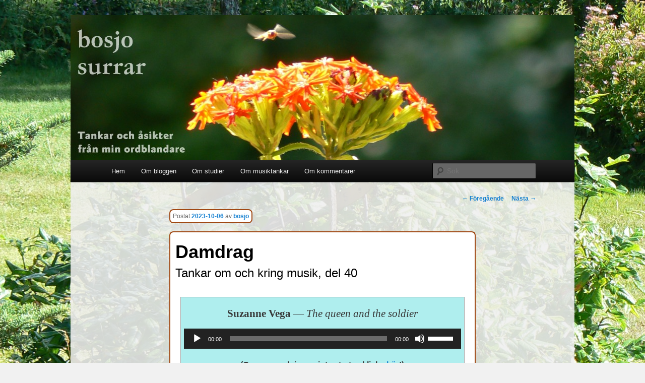

--- FILE ---
content_type: text/html; charset=UTF-8
request_url: http://blog.bosjo.net/2023/10/06/damdrag/
body_size: 21894
content:
<!DOCTYPE html>
<!--[if IE 6]>
<html id="ie6" lang="sv-SE">
<![endif]-->
<!--[if IE 7]>
<html id="ie7" lang="sv-SE">
<![endif]-->
<!--[if IE 8]>
<html id="ie8" lang="sv-SE">
<![endif]-->
<!--[if !(IE 6) & !(IE 7) & !(IE 8)]><!-->
<html lang="sv-SE">
<!--<![endif]-->
<head>
<meta charset="UTF-8" />
<meta name="viewport" content="width=device-width" />
<title>Damdrag | bosjo surrar</title>
<link rel="profile" href="http://gmpg.org/xfn/11" />
<link rel="stylesheet" type="text/css" media="all" href="http://blog.bosjo.net/wp-content/themes/themebosjo/style.css" />
<link rel="pingback" href="http://blog.bosjo.net/xmlrpc.php" />
<!--[if lt IE 9]>
<script src="http://blog.bosjo.net/wp-content/themes/twentyeleven/js/html5.js" type="text/javascript"></script>
<![endif]-->
<link rel='dns-prefetch' href='//s.w.org' />
<link rel="alternate" type="application/rss+xml" title="bosjo surrar &raquo; flöde" href="http://blog.bosjo.net/feed/" />
<link rel="alternate" type="application/rss+xml" title="bosjo surrar &raquo; kommentarsflöde" href="http://blog.bosjo.net/comments/feed/" />
<link rel="alternate" type="application/rss+xml" title="bosjo surrar &raquo; Damdrag kommentarsflöde" href="http://blog.bosjo.net/2023/10/06/damdrag/feed/" />
		<script type="text/javascript">
			window._wpemojiSettings = {"baseUrl":"https:\/\/s.w.org\/images\/core\/emoji\/11\/72x72\/","ext":".png","svgUrl":"https:\/\/s.w.org\/images\/core\/emoji\/11\/svg\/","svgExt":".svg","source":{"concatemoji":"http:\/\/blog.bosjo.net\/wp-includes\/js\/wp-emoji-release.min.js?ver=4.9.26"}};
			!function(e,a,t){var n,r,o,i=a.createElement("canvas"),p=i.getContext&&i.getContext("2d");function s(e,t){var a=String.fromCharCode;p.clearRect(0,0,i.width,i.height),p.fillText(a.apply(this,e),0,0);e=i.toDataURL();return p.clearRect(0,0,i.width,i.height),p.fillText(a.apply(this,t),0,0),e===i.toDataURL()}function c(e){var t=a.createElement("script");t.src=e,t.defer=t.type="text/javascript",a.getElementsByTagName("head")[0].appendChild(t)}for(o=Array("flag","emoji"),t.supports={everything:!0,everythingExceptFlag:!0},r=0;r<o.length;r++)t.supports[o[r]]=function(e){if(!p||!p.fillText)return!1;switch(p.textBaseline="top",p.font="600 32px Arial",e){case"flag":return s([55356,56826,55356,56819],[55356,56826,8203,55356,56819])?!1:!s([55356,57332,56128,56423,56128,56418,56128,56421,56128,56430,56128,56423,56128,56447],[55356,57332,8203,56128,56423,8203,56128,56418,8203,56128,56421,8203,56128,56430,8203,56128,56423,8203,56128,56447]);case"emoji":return!s([55358,56760,9792,65039],[55358,56760,8203,9792,65039])}return!1}(o[r]),t.supports.everything=t.supports.everything&&t.supports[o[r]],"flag"!==o[r]&&(t.supports.everythingExceptFlag=t.supports.everythingExceptFlag&&t.supports[o[r]]);t.supports.everythingExceptFlag=t.supports.everythingExceptFlag&&!t.supports.flag,t.DOMReady=!1,t.readyCallback=function(){t.DOMReady=!0},t.supports.everything||(n=function(){t.readyCallback()},a.addEventListener?(a.addEventListener("DOMContentLoaded",n,!1),e.addEventListener("load",n,!1)):(e.attachEvent("onload",n),a.attachEvent("onreadystatechange",function(){"complete"===a.readyState&&t.readyCallback()})),(n=t.source||{}).concatemoji?c(n.concatemoji):n.wpemoji&&n.twemoji&&(c(n.twemoji),c(n.wpemoji)))}(window,document,window._wpemojiSettings);
		</script>
		<style type="text/css">
img.wp-smiley,
img.emoji {
	display: inline !important;
	border: none !important;
	box-shadow: none !important;
	height: 1em !important;
	width: 1em !important;
	margin: 0 .07em !important;
	vertical-align: -0.1em !important;
	background: none !important;
	padding: 0 !important;
}
</style>
<link rel='stylesheet' id='RSSFeedCheckerStyle-css'  href='http://blog.bosjo.net/wp-content/plugins/rssfeedchecker/RSSFeedChecker.css?ver=4.9.26' type='text/css' media='all' />
<link rel='stylesheet' id='BoSdiacss-css'  href='http://blog.bosjo.net/wp-content/plugins/BoSdiagram/css/chfont.css?ver=4.9.26' type='text/css' media='all' />
<link rel='stylesheet' id='parent-styles-css'  href='http://blog.bosjo.net/wp-content/themes/twentyeleven/style.css?ver=4.9.26' type='text/css' media='all' />
<link rel='stylesheet' id='theme-bosjo-css'  href='http://blog.bosjo.net/wp-content/themes/themebosjo/style.css?ver=4.9.26' type='text/css' media='all' />
<link rel='https://api.w.org/' href='http://blog.bosjo.net/wp-json/' />
<link rel="EditURI" type="application/rsd+xml" title="RSD" href="http://blog.bosjo.net/xmlrpc.php?rsd" />
<link rel="wlwmanifest" type="application/wlwmanifest+xml" href="http://blog.bosjo.net/wp-includes/wlwmanifest.xml" /> 
<link rel='prev' title='Vincent' href='http://blog.bosjo.net/2023/09/29/vincent/' />
<link rel='next' title='Från förra århundradet' href='http://blog.bosjo.net/2023/10/13/fran-forra-arhundradet/' />
<meta name="generator" content="WordPress 4.9.26" />
<link rel="canonical" href="http://blog.bosjo.net/2023/10/06/damdrag/" />
<link rel='shortlink' href='http://blog.bosjo.net/?p=3251' />
<link rel="alternate" type="application/json+oembed" href="http://blog.bosjo.net/wp-json/oembed/1.0/embed?url=http%3A%2F%2Fblog.bosjo.net%2F2023%2F10%2F06%2Fdamdrag%2F" />
<link rel="alternate" type="text/xml+oembed" href="http://blog.bosjo.net/wp-json/oembed/1.0/embed?url=http%3A%2F%2Fblog.bosjo.net%2F2023%2F10%2F06%2Fdamdrag%2F&#038;format=xml" />
		<style type="text/css">
						ol.footnotes li {list-style-type:decimal;}
						ol.footnotes{font-size:0.8em; color:#666666;}		</style>
				<style type="text/css">.recentcomments a{display:inline !important;padding:0 !important;margin:0 !important;}</style>
			<style type="text/css" id="twentyeleven-header-css">
			#site-title,
		#site-description {
			position: absolute;
			clip: rect(1px 1px 1px 1px); /* IE6, IE7 */
			clip: rect(1px, 1px, 1px, 1px);
		}
		</style>
	<style type="text/css" id="custom-background-css">
body.custom-background { background-color: #f1f1f1; background-image: url("http://blog.bosjo.net/wp-content/uploads/2012/10/bg_1.jpg"); background-position: center top; background-size: auto; background-repeat: no-repeat; background-attachment: fixed; }
</style>
</head>

<body class="post-template-default single single-post postid-3251 single-format-standard custom-background singular two-column right-sidebar">
<div id="page" class="hfeed">
	<header id="branding" role="banner">
			<hgroup>
				<h1 id="site-title"><span><a href="http://blog.bosjo.net/" rel="home">bosjo surrar</a></span></h1>
				<h2 id="site-description">Åsikter och tankar från min ordblandare</h2>
			</hgroup>

						<a href="http://blog.bosjo.net/">
									<img src="http://bosjo.net/blog/wp-content/uploads/2012/06/copy-surrar_1.jpg" width="1000" height="288" alt="bosjo surrar" />
							</a>
			
							<div class="only-search with-image">
					<form method="get" id="searchform" action="http://blog.bosjo.net/">
		<label for="s" class="assistive-text">Sök</label>
		<input type="text" class="field" name="s" id="s" placeholder="Sök" />
		<input type="submit" class="submit" name="submit" id="searchsubmit" value="Sök" />
	</form>
				</div>
			
			<nav id="access" role="navigation">
				<h3 class="assistive-text">Huvudmeny</h3>
								<div class="skip-link"><a class="assistive-text" href="#content">Hoppa till huvudinnehåll</a></div>
												<div class="menu-menu-1-container"><ul id="menu-menu-1" class="menu"><li id="menu-item-2175" class="menu-item menu-item-type-custom menu-item-object-custom menu-item-home menu-item-2175"><a href="http://blog.bosjo.net/">Hem</a></li>
<li id="menu-item-2176" class="menu-item menu-item-type-post_type menu-item-object-page menu-item-2176"><a href="http://blog.bosjo.net/om-bloggen/">Om bloggen</a></li>
<li id="menu-item-2178" class="menu-item menu-item-type-post_type menu-item-object-post menu-item-2178"><a href="http://blog.bosjo.net/2017/02/03/om-studier/">Om studier</a></li>
<li id="menu-item-3215" class="menu-item menu-item-type-post_type menu-item-object-page menu-item-3215"><a href="http://blog.bosjo.net/om-musiktankar/">Om musiktankar</a></li>
<li id="menu-item-2177" class="menu-item menu-item-type-post_type menu-item-object-page menu-item-2177"><a href="http://blog.bosjo.net/om-kommentarer/">Om kommentarer</a></li>
</ul></div>			</nav><!-- #access -->
	</header><!-- #branding -->


	<div id="main">

		<div id="primary">
			<div id="content" role="main">

				
					<nav id="nav-single">
						<h3 class="assistive-text">Inläggsnavigering</h3>
						<span class="nav-previous"><a href="http://blog.bosjo.net/2023/09/29/vincent/" rel="prev"><span class="meta-nav">&larr;</span> Föregående</a></span>
						<span class="nav-next"><a href="http://blog.bosjo.net/2023/10/13/fran-forra-arhundradet/" rel="next">Nästa <span class="meta-nav">&rarr;</span></a></span>
					</nav><!-- #nav-single -->

					
<article id="post-3251" class="post-3251 post type-post status-publish format-standard hentry category-tankar tag-suzanne-vega">
	<header class="entry-header">
		<h1 class="entry-title">Damdrag</h1>

				<div class="entry-meta">
			<span class="sep">Postat </span><a href="http://blog.bosjo.net/2023/10/06/damdrag/" title="18:00" rel="bookmark"><time class="entry-date" datetime="2023-10-06T18:00:01+00:00">2023-10-06</time></a><span class="by-author"> <span class="sep"> av </span> <span class="author vcard"><a class="url fn n" href="http://blog.bosjo.net/author/bosjo/" title="Visa alla inlägg av bosjo" rel="author">bosjo</a></span></span>		</div><!-- .entry-meta -->
			</header><!-- .entry-header -->

	<div class="entry-content">
		<p class="BoSSubHeader">Tankar om och kring musik, del 40</p>
<div class="BoSMusik">
<p><em class="BoSTankeArtist">Suzanne Vega</em> &#8212; <em class="BoSTankeTitel">The queen and the soldier</em></p>
<!--[if lt IE 9]><script>document.createElement('audio');</script><![endif]-->
<audio class="wp-audio-shortcode" id="audio-3251-1" preload="none" style="width: 100%;" controls="controls"><source type="audio/mpeg" src="https://bozze.hopto.org/tankar/tanke_040.mp3?_=1" /><a href="https://bozze.hopto.org/tankar/tanke_040.mp3">https://bozze.hopto.org/tankar/tanke_040.mp3</a></audio>
<p class="BoSTankeNoplay">(Om uppspelningen inte startar, klicka <a href="/certifikhat/">här</a>!)</p>
</div>
<p class="BoSNoSquare">Det händer, det är förvisso inte ofta men det händer, att jag är före min tid. Oftast beror det naturligtvis på att vissa moden upprepar sig på ett någorlunda periodiskt sätt, så att vissa konstanter som jag håller mig med, som utseendet på mina glasögon eller längden på mitt hår, då och då betraktas som inne. Men i åtminstone ett fall har jag upptäckt en artist innan hen blev bekant för den svenska allmänheten; jag tänker på Suzanne Vega.</p>
<p>Våren 1986 befann jag mig i Erlangen för att sätta fart på mina doktorandstudier<sup>[<a href="#footnote_0_3251" id="identifier_0_3251" class="footnote-link footnote-identifier-link" title="Det betyder allts&aring; att jag har ett hyfsat alibi f&ouml;r ett visst politikermord som intr&auml;ffade under min vistelse d&auml;r.">1</a>]</sup>. Jag lyssnade därvid ofta på Bayern Drei, som närmast motsvarade P3/P4, och särskilt ett program vid namn »Songbook», som nästan utan undantag spelade musik i min smak, med bra och meningsfulla texter. En gång dök det upp en märklig och mycket uttrycksfull kvinnoröst, och jag minns att mitt första intryck var att detta var endera fantastiskt bra eller patetiskt amatörmässigt. Redan tredje gången samma låt spelades hade omdömet klarnat &#8212; det här är helt otroligt bra! Vilken litteraturintresserad schackspelare kan undgå att beundra en textrad som »Watch while the queen in one false move turns herself into a pawn»?</p>
<p>Nu är det inte den låten, »<a href="https://www.youtube.com/watch?v=x4rBQe9SOdE" rel="noopener" target="_blank">Knight moves</a>», som jag valt som dagens låt utan den närmast föregående på hennes första skiva. De två låtarna, tycker jag, hänger ihop, och om jag ska beskriva min tolkning av textinnehållet så handlar båda om det eviga relationsproblemet mellan de båda könen, båda från en ganska dyster synvinkel.</p>
<p>Jag har sett Vega lajv en gång; året därpå, då hon blivit känd med låtar som »Luka» och »Tom&#8217;s diner», såg jag henne då hon turnerade i Europa. Inte i Stockholm, dock, eftersom jag råkade vara i Tyskland även den gången<sup>[<a href="#footnote_1_3251" id="identifier_1_3251" class="footnote-link footnote-identifier-link" title="Jag var emellertid i Bochum den d&auml;r g&aring;ngen, s&aring; jag s&aring;g henne i Philipshalle i D&uuml;sseldorf, med den banbrytande gitarristen Michael Hedges som f&ouml;rband.">2</a>]</sup>. Konserten var naturligtvis superb, med full orkester, men jag föredrar som bekant lättare arrangemang, och <a href="https://www.youtube.com/watch?v=FyZI-VaVg2g" rel="noopener" target="_blank">den här versionen</a> kommer nära mitt ideal.</p>
<p>Anledningen till att jag valde Suzanne Vega just för den här bloggan är att jag såg en fråga på facebook om huruvida en skiva med Chris de Burgh var vad man skulle lyssna på för att bli bättre i schack. Tyvärr tror jag inte man blir bättre i schack av att lyssna på vare sig de Burgh eller Vega, men förhoppningsvis kan man njuta av de små sångnoveller som hon bjuder på<sup>[<a href="#footnote_2_3251" id="identifier_2_3251" class="footnote-link footnote-identifier-link" title="Chris de Burghs verk &auml;r jag inte bekant med (om inte &raquo;Don&rsquo;t pay the ferryman&raquo; &auml;r med p&aring; den), s&aring; jag avst&aring;r fr&aring;n att kommentera det n&auml;rmare.">3</a>]</sup>.</p>
<hr style="clear:both;"><p style="margin-bottom:4px;margin-top:10px;font-size:1.2em;font-style:bold">Fotnoter:</p><ol class="footnotes"><li id="footnote_0_3251" class="footnote">Det betyder alltså att jag har ett hyfsat alibi för ett visst politikermord som inträffade under min vistelse där. [<a href="#identifier_0_3251" class="footnote-link footnote-back-link">&#8617;</a>]</li><li id="footnote_1_3251" class="footnote">Jag var emellertid i Bochum den där gången, så jag såg henne i Philipshalle i Düsseldorf, med den banbrytande gitarristen Michael Hedges som förband. [<a href="#identifier_1_3251" class="footnote-link footnote-back-link">&#8617;</a>]</li><li id="footnote_2_3251" class="footnote">Chris de Burghs verk är jag inte bekant med (om inte »Don&#8217;t pay the ferryman» är med på den), så jag avstår från att kommentera det närmare. [<a href="#identifier_2_3251" class="footnote-link footnote-back-link">&#8617;</a>]</li></ol>			</div><!-- .entry-content -->

	<footer class="entry-meta">
		Det här inlägget postades i <a href="http://blog.bosjo.net/category/musik/tankar/" rel="category tag">Tankar</a> och märktes <a href="http://blog.bosjo.net/tag/suzanne-vega/" rel="tag">Suzanne Vega</a> av <a href="http://blog.bosjo.net/author/bosjo/">bosjo</a>. Bokmärk <a href="http://blog.bosjo.net/2023/10/06/damdrag/" title="Permalänk till Damdrag" rel="bookmark">permalänken</a>.		
			</footer><!-- .entry-meta -->
</article><!-- #post-3251 -->

						<div id="comments">
	
	
	
		<div id="respond" class="comment-respond">
		<h3 id="reply-title" class="comment-reply-title">Kommentera <small><a rel="nofollow" id="cancel-comment-reply-link" href="/2023/10/06/damdrag/#respond" style="display:none;">Avbryt svar</a></small></h3>			<form action="http://blog.bosjo.net/wp-comments-post.php" method="post" id="commentform" class="comment-form">
				<p class="comment-notes"><span id="email-notes">E-postadressen publiceras inte.</span> Obligatoriska fält är märkta <span class="required">*</span></p><p class="comment-form-comment"><label for="comment">Kommentar</label> <textarea id="comment" name="comment" cols="45" rows="8" maxlength="65525" required="required"></textarea></p><p class="comment-form-author"><label for="author">Namn <span class="required">*</span></label> <input id="author" name="author" type="text" value="" size="30" maxlength="245" required='required' /></p>
<p class="comment-form-email"><label for="email">E-postadress <span class="required">*</span></label> <input id="email" name="email" type="text" value="" size="30" maxlength="100" aria-describedby="email-notes" required='required' /></p>
<p class="comment-form-url"><label for="url">Webbplats</label> <input id="url" name="url" type="text" value="" size="30" maxlength="200" /></p>
<p class="form-submit"><input name="submit" type="submit" id="submit" class="submit" value="Skicka kommentar" /> <input type='hidden' name='comment_post_ID' value='3251' id='comment_post_ID' />
<input type='hidden' name='comment_parent' id='comment_parent' value='0' />
</p>			</form>
			</div><!-- #respond -->
	
</div><!-- #comments -->

				
			</div><!-- #content -->
		</div><!-- #primary -->


	</div><!-- #main -->

	<footer id="colophon" role="contentinfo">

			

			<div id="site-generator">
								<a href="https://wordpress.org/" title="Semantisk personlig publiceringsplattform">Drivs med WordPress</a>
			</div>
	</footer><!-- #colophon -->
</div><!-- #page -->

<link rel='stylesheet' id='mediaelement-css'  href='http://blog.bosjo.net/wp-includes/js/mediaelement/mediaelementplayer-legacy.min.css?ver=4.2.6-78496d1' type='text/css' media='all' />
<link rel='stylesheet' id='wp-mediaelement-css'  href='http://blog.bosjo.net/wp-includes/js/mediaelement/wp-mediaelement.min.css?ver=4.9.26' type='text/css' media='all' />
<script type='text/javascript' src='http://blog.bosjo.net/wp-includes/js/comment-reply.min.js?ver=4.9.26'></script>
<script type='text/javascript' src='http://blog.bosjo.net/wp-includes/js/wp-embed.min.js?ver=4.9.26'></script>
<script type='text/javascript' src='http://blog.bosjo.net/wp-includes/js/jquery/jquery.js?ver=1.12.4'></script>
<script type='text/javascript' src='http://blog.bosjo.net/wp-includes/js/jquery/jquery-migrate.min.js?ver=1.4.1'></script>
<script type='text/javascript'>
var mejsL10n = {"language":"sv","strings":{"mejs.install-flash":"Du anv\u00e4nder en webbl\u00e4sare som inte har Flash-spelare aktiverad eller installerad. Aktivera ditt till\u00e4gg f\u00f6r Flash eller h\u00e4mta senaste versionen p\u00e5 https:\/\/get.adobe.com\/flashplayer\/","mejs.fullscreen-off":"St\u00e4ng av fullsk\u00e4rmsl\u00e4ge","mejs.fullscreen-on":"Visa i fullsk\u00e4rmsl\u00e4ge","mejs.download-video":"Ladda ner video","mejs.fullscreen":"Fullsk\u00e4rm","mejs.time-jump-forward":["Hoppa fram 1 sekund","Hoppa fram %1 sekunder"],"mejs.loop":"V\u00e4xla auto-repetition till\/fr\u00e5n","mejs.play":"Spela upp","mejs.pause":"Pause","mejs.close":"St\u00e4ng","mejs.time-slider":"S\u00f6kare","mejs.time-help-text":"Anv\u00e4nd v\u00e4nster\/h\u00f6ger-piltangenter f\u00f6r att hoppa en sekund, upp\/ner-piltangenter f\u00f6r att hoppa tio sekunder.","mejs.time-skip-back":["G\u00e5 tillbaka 1 sekund","Hoppa tillbaka %1 sekunder"],"mejs.captions-subtitles":"Textning","mejs.captions-chapters":"Kapitel","mejs.none":"Inget","mejs.mute-toggle":"Ljud av\/p\u00e5","mejs.volume-help-text":"Anv\u00e4nd upp\/ner-piltangenterna f\u00f6r att \u00f6ka eller s\u00e4nka volymen.","mejs.unmute":"S\u00e4tt p\u00e5 ljud","mejs.mute":"Ljud av","mejs.volume-slider":"Volymkontroll","mejs.video-player":"Videospelare","mejs.audio-player":"Ljudspelare","mejs.ad-skip":"Hoppa \u00f6ver reklam","mejs.ad-skip-info":["Hoppa fram\u00e5t om 1 sekund","Hoppa fram\u00e5t om %1 sekunder"],"mejs.source-chooser":"Val av k\u00e4lla","mejs.stop":"Stopp","mejs.speed-rate":"Hastighet","mejs.live-broadcast":"Direkts\u00e4ndning","mejs.afrikaans":"Afrikaans","mejs.albanian":"Albanska","mejs.arabic":"Arabiska","mejs.belarusian":"Vitryska","mejs.bulgarian":"Bulgariska","mejs.catalan":"Katalanska","mejs.chinese":"Kinesiska","mejs.chinese-simplified":"Kinesiska (f\u00f6renklad)","mejs.chinese-traditional":"Kinesiska (traditionell)","mejs.croatian":"Kroatiska","mejs.czech":"Tjeckiska","mejs.danish":"Danska","mejs.dutch":"Nederl\u00e4ndska","mejs.english":"Engelska","mejs.estonian":"Estniska","mejs.filipino":"Filippinska","mejs.finnish":"Finska","mejs.french":"Franska","mejs.galician":"Galiciska","mejs.german":"Tyska","mejs.greek":"Grekiska","mejs.haitian-creole":"Haitisk kreol","mejs.hebrew":"Hebreiska","mejs.hindi":"Hindi","mejs.hungarian":"Ungerska","mejs.icelandic":"Isl\u00e4ndska","mejs.indonesian":"Indonesiska","mejs.irish":"Iriska","mejs.italian":"Italienska","mejs.japanese":"Japanska","mejs.korean":"Koreanska","mejs.latvian":"Lettiska","mejs.lithuanian":"Litauiska","mejs.macedonian":"Makedonska","mejs.malay":"Malajiska","mejs.maltese":"Maltesiska","mejs.norwegian":"Norska","mejs.persian":"Persiska","mejs.polish":"Polska","mejs.portuguese":"Portugisiska","mejs.romanian":"Rum\u00e4nska","mejs.russian":"Ryska","mejs.serbian":"Serbiska","mejs.slovak":"Slovakiska","mejs.slovenian":"Slovenska","mejs.spanish":"Spanska","mejs.swahili":"Swahili","mejs.swedish":"Svenska","mejs.tagalog":"Tagalog","mejs.thai":"Thail\u00e4ndska","mejs.turkish":"Turkiska","mejs.ukrainian":"Ukrainska","mejs.vietnamese":"Vietnamesiska","mejs.welsh":"Kymriska","mejs.yiddish":"Jiddisch"}};
</script>
<script type='text/javascript' src='http://blog.bosjo.net/wp-includes/js/mediaelement/mediaelement-and-player.min.js?ver=4.2.6-78496d1'></script>
<script type='text/javascript' src='http://blog.bosjo.net/wp-includes/js/mediaelement/mediaelement-migrate.min.js?ver=4.9.26'></script>
<script type='text/javascript'>
/* <![CDATA[ */
var _wpmejsSettings = {"pluginPath":"\/wp-includes\/js\/mediaelement\/","classPrefix":"mejs-","stretching":"responsive"};
/* ]]> */
</script>
<script type='text/javascript' src='http://blog.bosjo.net/wp-includes/js/mediaelement/wp-mediaelement.min.js?ver=4.9.26'></script>

</body>
</html>

--- FILE ---
content_type: text/css
request_url: http://blog.bosjo.net/wp-content/themes/themebosjo/style.css
body_size: 18655
content:
/*
Theme Name:     Theme bosjo
Theme URI:      http://blog.bosjo.net/
Description:    Special modifications for the Twenty eleven theme
Author:         Bo Sjogren
Author URI:     http://www.bosjo.net/
Template:       twentyeleven
Version:        0.1.0
*/

/* @import url("../twentyeleven/style.css"); */

#access, #header {
  border-bottom      : 0px;
  margin-bottom      : 0px;
  padding-bottom     : 0px;
}

#primary, #main {
/*  background           : #F0F0F0; */
 background              : transparent;
}

#primary {
  margin: 0 -28.4% 0 0;
}

#content {
  margin: 0 35% 0 6.6%;
}
#secondary {
  float          : right;
  margin-right   : 6.6%;
  width          : 21.8%;
}

#page {
 background              : rgba(240,240,240,0.88);
}

#branding {
  border-top      : 0px;
  padding-bottom  : 0px;
}

#access a {
	color: #eee;
	display: block;
	line-height: 3.333em;
	padding: 0 1.2125em;
	text-decoration: none;
}

#access li:hover > a,
#access a:focus {
 background                 : #f9f9f9; /* Show a solid color for older browsers */
 background                 : -moz-linear-gradient(#f9f9f9, #e5e5e5);
 background                 : -o-linear-gradient(#f9f9f9, #e5e5e5);
 background                 : -webkit-gradient(linear, 0% 0%, 0% 100%, from(#f9f9f9), to(#e5e5e5)); /* Older webkit syntax */
 background                 : -webkit-linear-gradient(#f9f9f9, #e5e5e5);
 color                      : #373737;
 border-top-left-radius     : 5px;
 border-top-right-radius    : 5px;
 border-bottom-left-radius  : 5px;
 border-bottom-right-radius : 5px;
 line-height                : 2.533em;
 margin-top                 : 0.4em;
 margin-bottom              : 0.4em;
}

#branding .with-image #searchform {
	top: auto;
	bottom: -37px;
}

#content .error404 #searchform {
 width : 500px;
 margin-top   : 15px;
 margin-left  : auto;
 margin-right : auto;
 border       : 1px solid #bbb;
}

.entry-header .comments-link a {
 right : 3px;
}

img.alignleft,
img.alignright,
img.aligncenter {
   margin-bottom: 1.2em;
}

aside {
 background                 : #FFF;
 border-top                 : 2px solid #A04813;
 border-bottom              : 2px solid #A04813;
 border-left                : 2px solid #A04813;
 border-right               : 2px solid #A04813;
 padding-left               : 17px;
 padding-right              : 7px;
 border-top-left-radius     : 8px;
 border-top-right-radius    : 8px;
 margin-bottom              : 10px;
 border-bottom-left-radius  : 8px;
 border-bottom-right-radius : 8px;
}

aside.widget_categories,
aside.widget_jal_widget,
aside.widget_rss,
aside.widget_recent_comments,
aside.widget_meta,
aside.RSSCheckWidget         
{
   padding-left: 6px;
}

aside.widget_categories       h3,
aside.widget_jal_widget       h3,
aside.widget_rss              h3,
aside.widget_recent_comments  h3,
aside.widget_meta             h3,
aside.RSSCheckWidget          h3 
{
   padding-left: 17px;
}

.widget_categories      ul,
.widget_jal_widget      ul,
.widget_rss             ul,
.widget_recent_comments ul,
.widget_meta            ul,
.widget_recent_entries  ul,
.widget_category_list   ul,
.RSSCheckWidget         ul 
{
   list-style-type: none;
   padding: 0px;
   margin:  0px;
}

.widget_categories      ul li,
.widget_jal_widget      ul li,
.widget_rss             ul li,
.widget_recent_comments ul li,
.widget_recent_entries  ul li,
.widget_category_list   ul li,
.widget_meta            ul li,
.RSSCheckWidget         ul li 
 {
   padding-left: 14px;
   background-image: url(imgs/greydot_12.png);
   background-repeat: no-repeat;
   background-position: 0px 5px;
 }

.widget_jal_widget      ul li
{
/*   margin:  -10px; */
   padding-left: 14px;
}

.widget_categories      ul li:hover,
.widget_jal_widget      ul li:hover,
.widget_rss             ul li:hover,
.widget_recent_comments ul li:hover,
.widget_recent_entries  ul li:hover,
.widget_category_list   ul li:hover,
.widget_meta            ul li:hover,
.RSSCheckWidget         ul li:hover 
 {
   background-image: url(imgs/golddot_12.png);
 }

li.jaw_months,
li.jaw_posts
 {
   margin-left: -23px;
 }

ul.feedreading_blogroll_bookmarklist {
  list-style-type: none;
}

.footnote-link {
   font-family : "Helvetica Neue", Helvetica, Arial, sans-serif;
}
 
.category .page-header {
  display  : none;
}

.page-title {
	margin: -15px 0 3.6em;
}

.chessboard-wrapper {
 border                 : 1px solid #838383;
 margin-top             : 0.5em;
 margin-bottom          : 0.5em;
}

.entry-header {
 background                 : #FFF;
 margin-top                 : 20px;
 border-top                 : 2px solid #A04813;
 border-left                : 2px solid #A04813;
 border-right               : 2px solid #A04813;
 padding-left               : 10px;
 padding-right              : 10px;
 border-top-left-radius     : 8px;
 border-top-right-radius    : 8px;
}

.format-aside .entry-format,
.format-aside footer {
 display                    : none;
}

.format-aside .entry-header {
 border                    : none;
}

.format-aside .entry-content {
 background                 : #FAF0E6;
 border                     : 2px solid #2E8B57;
 border-radius              : 8px;
}

.format-aside .entry-content p {
 padding-left               : 10px;
 padding-right              : 10px;
}

.entry-content,
.entry-summary {
 background                 : #FFF;
 border-bottom              : 2px solid #A04813;
 border-left                : 2px solid #A04813;
 border-right               : 2px solid #A04813;
 padding-left               : 10px;
 padding-right              : 10px;
 margin-bottom              : 10px;
 border-bottom-left-radius  : 8px;
 border-bottom-right-radius : 8px;
   font-family     : Georgia, "Bitstream Charter", serif;
   font-size       : 12pt;
   line-height     : 1.425;
}

 .entry-header .entry-meta {
 position                   : absolute;
 top                        : -35px;
 left                       :  0px;
 background                 : #FFF;
 border                     : 2px solid #A04813;
 border-radius              : 8px;
 padding-left               : 5px;
 padding-right              : 5px;
 padding-top                : 3px;
 padding-bottom             : 3px;
}

 .singular .entry-header .entry-meta {
 position                   : absolute;
 top                        : 30px;
 left                       : 120px;
 padding-right              : 5px;
 padding-left               : 5px;
 padding-top                : 3px;
 padding-bottom             : 3px;
}

 .format-status .entry-header .entry-meta {
 display           : none;
}
.entry-content p, 
.comment-content p {
   margin-bottom   : 0;
   text-indent     : 1.1em;
}

.entry-content p:last-child {
   margin-bottom   : 0.6em;
}

.CenterText .ChessDiagram {
   margin-top      : 1.2em;
}

.CenterText .ChessDiagramText {
   margin-bottom   : 0.8em;
}

.entry-content h2  {
   margin-top      : 1.4em;
   margin-bottom   : 0.4em;
}

/*
.entry-content p, 
.entry-content ol,
.entry-content ul {
   font-family     : Georgia, "Bitstream Charter", serif;
   font-size       : 12pt;
   line-height     : 1.425;
}
*/

.entry-content .DragTabell {
   width: 300px;
   margin : auto; 
}

.entry-content .DragTabell th {
   font-weight    : bold;
   line-height    : 2.0em;
   text-transform : none;
}

.commentlist .children li.comment {
	background: #fff;
	border-left: 1px solid #ddd;
	-moz-border-radius: 0 3px 3px 0;
	border-radius: 0 3px 3px 0;
/*	margin: 1.625em 0 0;
	padding: 1.625em; */
	margin: 1.2em 0 0;
	padding: 1.2em;
	position: relative;
}
.commentlist .children li.comment .fn {
	display: block;
}
.comment-meta .fn {
	font-style: normal;
}
.comment-meta {
	color: #666;
	font-size: 12px;
	line-height: 2.2em;
}
.commentlist .children li.comment .comment-meta {
	line-height: 1.625em;
	margin-left: 50px;
}
.commentlist .children li.comment .comment-content {
/*	margin: 1.625em 0 0; */
	margin: 1.2em 0 0;
	word-wrap: break-word;
	-webkit-hyphens: auto;
	-moz-hyphens: auto;
	hyphens: auto;
}

#respond input[type="text"],
#respond textarea {
	background: #fff;
	border: 4px solid #eee;
	-moz-border-radius: 5px;
	border-radius: 5px;
	-webkit-box-shadow: inset 0 1px 3px rgba(204,204,204,0.95);
	-moz-box-shadow: inset 0 1px 3px rgba(204,204,204,0.95);
	box-shadow: inset 0 1px 3px rgba(204,204,204,0.95);
	position: relative;
	padding: 10px;
	text-indent: 100px;
}

#respond .comment-form-author label,
#respond .comment-form-email label,
#respond .comment-form-url label,
#respond .comment-form-comment label {
	background: #eee;
	-webkit-box-shadow: 1px 2px 2px rgba(204,204,204,0.8);
	-moz-box-shadow: 1px 2px 2px rgba(204,204,204,0.8);
	box-shadow: 1px 2px 2px rgba(204,204,204,0.8);
	color: #555;
	display: inline-block;
	font-size: 13px;
	left: 4px;
	min-width: 85px;
	padding: 4px 10px;
	position: relative;
	top: 40px;
	z-index: 1;
}
#respond input[type="text"]:focus,
#respond textarea:focus {
	text-indent: 0;
	z-index: 1;
}
#respond textarea {
	resize: vertical;
	width: 95%;
}
#respond .comment-form-author .required,
#respond .comment-form-email .required {
	color: #bd3500;
	font-size: 22px;
	font-weight: bold;
	left: 90%;
	position: absolute;
	z-index: 1;
}
#respond .comment-notes,
#respond .logged-in-as {
	font-size: 13px;
}
#respond p {
	margin: 10px 0;
}

#respond .form-submit {
	float: right;
	margin: -30px 5px 22px 0;
}
#respond input#submit {
	background: #222;
	border: none;
	-moz-border-radius: 3px;
	border-radius: 3px;
	-webkit-box-shadow: 0px 1px 2px rgba(0,0,0,0.3);
	-moz-box-shadow: 0px 1px 2px rgba(0,0,0,0.3);
	box-shadow: 0px 1px 2px rgba(0,0,0,0.3);
	color: #eee;
	cursor: pointer;
	font-size: 15px;
	margin: 20px 0;
	padding: 5px 42px 5px 22px;
	position: relative;
	left: 30px;
	text-shadow: 0 -1px 0 rgba(0,0,0,0.3);
}
#respond input#submit:active {
	background: #1982d1;
	color: #bfddf3;
}

.wp-caption {
  margin-bottom : 0.5em;
}

.entry-content .wp-caption p.wp-caption-text {
  text-align : center;
  padding: 5px 10px 5px 10px;
  margin-bottom : 0;
}
.wp-caption .wp-caption-text:before {
  content: none;
}

aside.RSSCheckWidget > p {
  display        : none;
}

img.noborder,
img.wp-image-937,
img.wp-image-1565 {
   border        : 0px;
   padding       : 3px;
   margin-bottom : 0px;
}

.entry-content p.BHA_Text {
   text-indent      : 0;
   clear            : both;
/*   font-family      : Garamond, "Times New Roman", Times, serif; */
   font-weight      : normal;
/*   font-size        : 15px; 
   line-height      : 20px; */
   padding-left     : 5px;
   padding-bottom   : 7px;      
   color            : #000000;
}

.BHA_Header {
   padding          : 0px;
   margin           : 0px;
   margin-top       : 3px;
   background-color : #efefef;
   border-top       : 2px solid #aaaaaa;
}

.BHA_Datum {
   float            : right;
   text-align       : right;
   width            : 235px;
   font-family      : Verdana, Arial, Helvetica, sans-serif;
   font-size        : 14px;
   line-height      : 18px;
   font-weight      : normal;
   font-style       : normal;
   margin-top       : 2px;
   margin-bottom    : 2px;
   padding          : 0px;
   padding-right    : 10px;
}

.BHA_Namn {
   float            : left;
   width            : 305px;
   font-family      : Verdana, Arial, Helvetica, sans-serif;
   font-size        : 14px;
   line-height      : 18px;
   font-weight      : bold;
   font-style       : normal;
   margin-top       : 2px;
   margin-bottom    : 2px;
   padding          : 0px;
   padding-left     : 10px;
}

.BHAFooty {
   border-left      : 5px solid green;
   padding-left     : 10px;
}

iframe {
	margin-top : 9px;
}

.entry-content .BoSBDiagram {
   border     : 1px solid #E0E0E0;
   background : #F0F0F0;
   width      : 420px;
   margin     : auto; 
}

.entry-content .BoSBDiagram td {
   width          : 140px;
   font-weight    : bold;
   border         : 0;
   text-transform : none;
   padding-left   : 4px;
}

.entry-content .BoSBDiagram td.vertmiddle {
    position      : relative;  
}

.entry-content .BoSBDiagram td.vertmiddle img {
    max-height: 100%;  
    max-width: 100%; 
    width: auto;
    height: auto;
    position: absolute;  
    top: 0;  
    bottom: 0;  
    left: 0;  
    right: 0;  
    margin: auto;
}

.entry-content p.BoSSubHeader {
   margin-top     : -35px;
   padding-bottom :  20px;
   font-family    : "Helvetica Neue", Helvetica, Arial, sans-serif;
   font-size      : 18pt;
   color          : #000;
   text-indent    : 0;
}

.BoSCitat {
   margin     : 10px;
   border     : 1px solid #AAA;
   background : #F8F8F8;
   padding    : 6px;
}

.BoSCitat .BoSCitatHeader {
   margin-top     : 3px;
   margin-bottom  : 0;
   padding-bottom : 0;
}

.BoSCitat p {
   font-size      : 90%;
   line-height    : 120%;
   padding-bottom : 1px;
   padding-top    : 3px;
   margin         : 0px;
   text-indent    : 0;
}

.BoSCitat ul, .BoSCitat ol {
   font-size      : 90%;
   line-height    : 120%;
   padding-bottom : 1px;
   padding-top    : 3px;
   margin-bottom  : 0px;
}

ul.BoSList, ol.BoSList {
   margin-top     : 10px;
   margin-bottom  : 10px;
   padding-bottom : 3px;
   padding-top    : 3px;
}

.BoSIngress {
   margin     : 10px;
   border     : 1px solid #AAA;
   background : #FCF6D8;
   padding    : 6px;
}

.BoSIngress p
 {
   font-size      : 90%;
   line-height    : 120%;
   padding-bottom : 3px;
   padding-top    : 3px;
   margin         : 0px;
   text-indent    : 0;
}

.BoSIngress ol,
.BoSIngress ul {
   font-size      : 90%;
   line-height    : 120%;
   padding-bottom : 3px;
   padding-top    : 3px;
   margin         : 0px;
   padding-left   : 15px;
}

.BoSPoesiIngress {
   font-family     : Georgia, "Bitstream Charter", serif;
   font-size       : 90%;
   padding-left    : 60px;
   padding-right   : 150px;
}

.BoSPoesiIngress p {
   text-indent     : 0;
}

.BoSMusik {
   margin         : 10px;
   border         : 1px solid #AAA;
   background     : #AFEEEE;
   padding        : 6px;
   padding-bottom : 10px;
}

.BoSMusik p
 {
   font-family    : Georgia, "Bitstream Charter", serif;
   font-size      : 130%;
   line-height    : 150%;
   padding-bottom : 15px;
   padding-top    : 10px;
   text-align     : center;
   text-indent    : 0;
}

.BoSTankeArtist {
   font-style      : normal;
   font-weight     : bold;
}

.BoSTankeTitel {
   font-style      : italic;	
}

p.BoSTankeNoplay {
   font-family      : Helvetica, Arial, sans-serif;	
   font-size        : 100%;
   font-weight      : bold;
   line-height      : 100%;
   padding-bottom   : 2px;
   padding-top      : 0px;
}

.BoSPoesi p {
   text-indent     : 0;
   font-family     : Georgia, "Bitstream Charter", serif;
   font-style      : italic;
   padding-left    : 20px;
   padding-top     : 5px;
   padding-bottom  : 5px;
}

.BoSPoesi p em {
   font-style      : normal;
}

.BoSPoesi h2 {
   padding-left    : 20px;
}

.BoSQuote {
   text-indent     : 0;
   font-family     : Georgia, "Bitstream Charter", serif;
   font-style      : italic;
   padding-left    : 30px;
   padding-right   : 30px;
   padding-top     : 5px;
   padding-bottom  : 5px;
}

.BoSGameHeader {
   margin-top          : 12px;
   padding-bottom      : 2px;
   padding-left        : 10px;
   border              : 1px solid #AAA;
   -moz-border-radius  : 5px;
   border-radius       : 5px;
   background          : #F8F8F8;
}

.BoSGameHeader p {
   font-size           : 14pt;
   color               : #000;
   text-indent         : 0;   
   padding-left        : 25px;
}

.BoSGameHWhite {
   font-family         : "Helvetica Neue", Helvetica, Arial, sans-serif;
   background-image    : url(imgs/wkonw.gif);
   background-repeat   : no-repeat;
   background-size     : 19px;   
   background-position : 0px 3px;
   background-origin   : padding-box;
}

.BoSGameHBlack {
   font-family         : "Helvetica Neue", Helvetica, Arial, sans-serif;
   background-image    : url(imgs/bkonw.gif);
   background-repeat   : no-repeat;
   background-size     : 19px;   
   background-position : 0px 3px;
   background-origin   : padding-box;
}

.BoSGameHOther {
   font-family         : Georgia, "Bitstream Charter", serif;
   font-style          : italic;
   padding-bottom      : 0;
   margin-bottom       : 0;
   line-height         : 1;
}

.BoSRost1 {
   font-style      : normal;
   color           : maroon;
}

.BoSRost2 {
   font-style      : normal;
   color           : teal;
}

em.BoS60percent {
   font-style      : normal;
   font-size       : 60%;
}
.BoSCode {
   font-family     : Inconsolata, "Courier New", Courier, monospace;
   font-weight     : bold;
   padding-left    : 20px;
}

.BoSRost2 a:visited,
.BoSRost1 a:visited,
.BoSRost2 a:link,
.BoSRost1 a:link {
   color           : inherit;
}

.BoSRost2 a:hover,
.BoSRost1 a:hover,
.BoSRost2 a:active,
.BoSRost1 a:active {
   color           : blue;
}

.BoSInlineCode {
   font-family     : Inconsolata, "Courier New", Courier, monospace;
   font-style      : normal;
   font-weight     : bold;
}

#BoSLedtrad,
#BoSLedtrad1,
#BoSLedtrad2,
#BoSLosning,
.BoSHidden {
   display         : none;
   margin          : 10px;
   border          : 1px solid #AAA;
   background      : #F8F8F8;
   padding         : 6px;
}

#BoSButtons {
  width              : -webkit-min-content;
  width              : -moz-min-content;
  width              : min-content;
  background-image   : url(imgs/walnut.jpg);
  margin-left        : auto;
  margin-right       : auto;
  padding            : 7px;
  border             : 1px solid #AAA;
  -moz-border-radius : 7px;
  border-radius      : 7px;
  margin-bottom      : 15px;
  margin-top         : 15px;
}

#BoSButtons table,
#BoSButtons table.mini
{
  width          : -webkit-min-content;
  width          : -moz-min-content;
  width          : min-content;
  border         : 0;
  margin-left    : auto;
  margin-right   : auto;
  margin-bottom  : 0;
}

#BoSButtons table td {
  width          : 100px;
  border-top     : 0;
}

#BoSButtons table td.right {
  text-align     : right;
  padding-left   : 10px;
  padding-right  : 0;
}

#BoSButtons table td.center {
  text-align     : center;
  padding-left   : 5px;
  padding-right  : 5px;
}

#BoSButtons input {
  width          : 80px;
  padding-left   : 10px;
  padding-right  : 10px;
}

#BoSButtons input.mini {
  width          : 65px;
  padding-left   : 10px;
  padding-right  : 10px;
}

.entry-content p.BoSNoSquare,
.entry-content p:first-child {
   text-indent    : 0;
}

.CenterText iframe,
#youtube-audio img {
  margin-left    : auto;
  margin-right   : auto;
}

.CenterText {
  text-align    : center;
  display       : block;
}

.CenterTextMargin {
  margin-top    : 15px;
  text-align    : center;
  display       : block;
}


--- FILE ---
content_type: text/css
request_url: http://blog.bosjo.net/wp-content/plugins/rssfeedchecker/RSSFeedChecker.css?ver=4.9.26
body_size: 410
content:
@CHARSET "UTF-8";

.RSSFeedBlogRoll {font-size: 90%;}
.RSSFeedBlogRoll .blogrollitem {margin-bottom:15px;}
.RSSFeedBlogRoll .blogrollitem p {}
.RSSFeedBlogRoll div.blogrollthumbnail {float:left; margin:5px 5px 0 0;}
.RSSFeedBlogRoll a.blogrollbloglink {font-weight: bold; font-size:110%;}
.RSSFeedBlogRoll a.blogrollfeedlink {}
.RSSFeedBlogRoll abbr.datetime {text-decoration:none;cursor:default;border: none;}

--- FILE ---
content_type: text/css
request_url: http://blog.bosjo.net/wp-content/plugins/BoSdiagram/css/chfont.css?ver=4.9.26
body_size: 1374
content:
/*
@font-face {
  font-family      : "Linares Diagram";
  src              : url("../fonts/linad___.ttf")	
}

@font-face {
  font-family      : "Linares";
  src              : url("../fonts/linares_.ttf")	
}
*/

@font-face {
  font-family      : "Zapf Humanist Ultra";
  src              : url("../fonts/zhum601u.ttf")	
}

.ChessDiagram {
  display       : inline-block;
  text-align    : center;
  line-height   : 0px;
  border        : 2px solid #111;
  margin-left   : auto;
  margin-right  : auto;
  margin-top    : 0px;
  margin-botton : 0px;
  padding       : 0px;
}

.ChessDiagram img {
  padding       : 0px;
  margin        : 0px;
}

.CenterText {
  text-align    : center;
  display       : block;
}

.ChessDiagramHeader {
  color         : #000;
  clear         : both;
  display       : block;
  text-align    : center;
  font-family   : Ariel, sans-serif;
  font-size     : 13pt;
  font-weight   : bold;
  margin-top    : 5px;
  margin-bottom : 8px;
}
  
.ChessMoves {
  margin-top    : 0px;
  margin-botton : 0px;
  padding       : 0px;
  font-family   : "Zapf Humanist Ultra", Helvetica, Ariel, sans-serif;
  font-size     : 13pt;
  font-style    : normal;
  text-indent   : 1em;
}

.ChessMovesInline {
  font-family   : "Zapf Humanist Ultra", Helvetica, Ariel, sans-serif;
  font-style    : normal;
}

.entry-content p.ChessComment {
  text-indent    : 0;
}


--- FILE ---
content_type: text/css
request_url: http://blog.bosjo.net/wp-content/themes/themebosjo/style.css?ver=4.9.26
body_size: 18655
content:
/*
Theme Name:     Theme bosjo
Theme URI:      http://blog.bosjo.net/
Description:    Special modifications for the Twenty eleven theme
Author:         Bo Sjogren
Author URI:     http://www.bosjo.net/
Template:       twentyeleven
Version:        0.1.0
*/

/* @import url("../twentyeleven/style.css"); */

#access, #header {
  border-bottom      : 0px;
  margin-bottom      : 0px;
  padding-bottom     : 0px;
}

#primary, #main {
/*  background           : #F0F0F0; */
 background              : transparent;
}

#primary {
  margin: 0 -28.4% 0 0;
}

#content {
  margin: 0 35% 0 6.6%;
}
#secondary {
  float          : right;
  margin-right   : 6.6%;
  width          : 21.8%;
}

#page {
 background              : rgba(240,240,240,0.88);
}

#branding {
  border-top      : 0px;
  padding-bottom  : 0px;
}

#access a {
	color: #eee;
	display: block;
	line-height: 3.333em;
	padding: 0 1.2125em;
	text-decoration: none;
}

#access li:hover > a,
#access a:focus {
 background                 : #f9f9f9; /* Show a solid color for older browsers */
 background                 : -moz-linear-gradient(#f9f9f9, #e5e5e5);
 background                 : -o-linear-gradient(#f9f9f9, #e5e5e5);
 background                 : -webkit-gradient(linear, 0% 0%, 0% 100%, from(#f9f9f9), to(#e5e5e5)); /* Older webkit syntax */
 background                 : -webkit-linear-gradient(#f9f9f9, #e5e5e5);
 color                      : #373737;
 border-top-left-radius     : 5px;
 border-top-right-radius    : 5px;
 border-bottom-left-radius  : 5px;
 border-bottom-right-radius : 5px;
 line-height                : 2.533em;
 margin-top                 : 0.4em;
 margin-bottom              : 0.4em;
}

#branding .with-image #searchform {
	top: auto;
	bottom: -37px;
}

#content .error404 #searchform {
 width : 500px;
 margin-top   : 15px;
 margin-left  : auto;
 margin-right : auto;
 border       : 1px solid #bbb;
}

.entry-header .comments-link a {
 right : 3px;
}

img.alignleft,
img.alignright,
img.aligncenter {
   margin-bottom: 1.2em;
}

aside {
 background                 : #FFF;
 border-top                 : 2px solid #A04813;
 border-bottom              : 2px solid #A04813;
 border-left                : 2px solid #A04813;
 border-right               : 2px solid #A04813;
 padding-left               : 17px;
 padding-right              : 7px;
 border-top-left-radius     : 8px;
 border-top-right-radius    : 8px;
 margin-bottom              : 10px;
 border-bottom-left-radius  : 8px;
 border-bottom-right-radius : 8px;
}

aside.widget_categories,
aside.widget_jal_widget,
aside.widget_rss,
aside.widget_recent_comments,
aside.widget_meta,
aside.RSSCheckWidget         
{
   padding-left: 6px;
}

aside.widget_categories       h3,
aside.widget_jal_widget       h3,
aside.widget_rss              h3,
aside.widget_recent_comments  h3,
aside.widget_meta             h3,
aside.RSSCheckWidget          h3 
{
   padding-left: 17px;
}

.widget_categories      ul,
.widget_jal_widget      ul,
.widget_rss             ul,
.widget_recent_comments ul,
.widget_meta            ul,
.widget_recent_entries  ul,
.widget_category_list   ul,
.RSSCheckWidget         ul 
{
   list-style-type: none;
   padding: 0px;
   margin:  0px;
}

.widget_categories      ul li,
.widget_jal_widget      ul li,
.widget_rss             ul li,
.widget_recent_comments ul li,
.widget_recent_entries  ul li,
.widget_category_list   ul li,
.widget_meta            ul li,
.RSSCheckWidget         ul li 
 {
   padding-left: 14px;
   background-image: url(imgs/greydot_12.png);
   background-repeat: no-repeat;
   background-position: 0px 5px;
 }

.widget_jal_widget      ul li
{
/*   margin:  -10px; */
   padding-left: 14px;
}

.widget_categories      ul li:hover,
.widget_jal_widget      ul li:hover,
.widget_rss             ul li:hover,
.widget_recent_comments ul li:hover,
.widget_recent_entries  ul li:hover,
.widget_category_list   ul li:hover,
.widget_meta            ul li:hover,
.RSSCheckWidget         ul li:hover 
 {
   background-image: url(imgs/golddot_12.png);
 }

li.jaw_months,
li.jaw_posts
 {
   margin-left: -23px;
 }

ul.feedreading_blogroll_bookmarklist {
  list-style-type: none;
}

.footnote-link {
   font-family : "Helvetica Neue", Helvetica, Arial, sans-serif;
}
 
.category .page-header {
  display  : none;
}

.page-title {
	margin: -15px 0 3.6em;
}

.chessboard-wrapper {
 border                 : 1px solid #838383;
 margin-top             : 0.5em;
 margin-bottom          : 0.5em;
}

.entry-header {
 background                 : #FFF;
 margin-top                 : 20px;
 border-top                 : 2px solid #A04813;
 border-left                : 2px solid #A04813;
 border-right               : 2px solid #A04813;
 padding-left               : 10px;
 padding-right              : 10px;
 border-top-left-radius     : 8px;
 border-top-right-radius    : 8px;
}

.format-aside .entry-format,
.format-aside footer {
 display                    : none;
}

.format-aside .entry-header {
 border                    : none;
}

.format-aside .entry-content {
 background                 : #FAF0E6;
 border                     : 2px solid #2E8B57;
 border-radius              : 8px;
}

.format-aside .entry-content p {
 padding-left               : 10px;
 padding-right              : 10px;
}

.entry-content,
.entry-summary {
 background                 : #FFF;
 border-bottom              : 2px solid #A04813;
 border-left                : 2px solid #A04813;
 border-right               : 2px solid #A04813;
 padding-left               : 10px;
 padding-right              : 10px;
 margin-bottom              : 10px;
 border-bottom-left-radius  : 8px;
 border-bottom-right-radius : 8px;
   font-family     : Georgia, "Bitstream Charter", serif;
   font-size       : 12pt;
   line-height     : 1.425;
}

 .entry-header .entry-meta {
 position                   : absolute;
 top                        : -35px;
 left                       :  0px;
 background                 : #FFF;
 border                     : 2px solid #A04813;
 border-radius              : 8px;
 padding-left               : 5px;
 padding-right              : 5px;
 padding-top                : 3px;
 padding-bottom             : 3px;
}

 .singular .entry-header .entry-meta {
 position                   : absolute;
 top                        : 30px;
 left                       : 120px;
 padding-right              : 5px;
 padding-left               : 5px;
 padding-top                : 3px;
 padding-bottom             : 3px;
}

 .format-status .entry-header .entry-meta {
 display           : none;
}
.entry-content p, 
.comment-content p {
   margin-bottom   : 0;
   text-indent     : 1.1em;
}

.entry-content p:last-child {
   margin-bottom   : 0.6em;
}

.CenterText .ChessDiagram {
   margin-top      : 1.2em;
}

.CenterText .ChessDiagramText {
   margin-bottom   : 0.8em;
}

.entry-content h2  {
   margin-top      : 1.4em;
   margin-bottom   : 0.4em;
}

/*
.entry-content p, 
.entry-content ol,
.entry-content ul {
   font-family     : Georgia, "Bitstream Charter", serif;
   font-size       : 12pt;
   line-height     : 1.425;
}
*/

.entry-content .DragTabell {
   width: 300px;
   margin : auto; 
}

.entry-content .DragTabell th {
   font-weight    : bold;
   line-height    : 2.0em;
   text-transform : none;
}

.commentlist .children li.comment {
	background: #fff;
	border-left: 1px solid #ddd;
	-moz-border-radius: 0 3px 3px 0;
	border-radius: 0 3px 3px 0;
/*	margin: 1.625em 0 0;
	padding: 1.625em; */
	margin: 1.2em 0 0;
	padding: 1.2em;
	position: relative;
}
.commentlist .children li.comment .fn {
	display: block;
}
.comment-meta .fn {
	font-style: normal;
}
.comment-meta {
	color: #666;
	font-size: 12px;
	line-height: 2.2em;
}
.commentlist .children li.comment .comment-meta {
	line-height: 1.625em;
	margin-left: 50px;
}
.commentlist .children li.comment .comment-content {
/*	margin: 1.625em 0 0; */
	margin: 1.2em 0 0;
	word-wrap: break-word;
	-webkit-hyphens: auto;
	-moz-hyphens: auto;
	hyphens: auto;
}

#respond input[type="text"],
#respond textarea {
	background: #fff;
	border: 4px solid #eee;
	-moz-border-radius: 5px;
	border-radius: 5px;
	-webkit-box-shadow: inset 0 1px 3px rgba(204,204,204,0.95);
	-moz-box-shadow: inset 0 1px 3px rgba(204,204,204,0.95);
	box-shadow: inset 0 1px 3px rgba(204,204,204,0.95);
	position: relative;
	padding: 10px;
	text-indent: 100px;
}

#respond .comment-form-author label,
#respond .comment-form-email label,
#respond .comment-form-url label,
#respond .comment-form-comment label {
	background: #eee;
	-webkit-box-shadow: 1px 2px 2px rgba(204,204,204,0.8);
	-moz-box-shadow: 1px 2px 2px rgba(204,204,204,0.8);
	box-shadow: 1px 2px 2px rgba(204,204,204,0.8);
	color: #555;
	display: inline-block;
	font-size: 13px;
	left: 4px;
	min-width: 85px;
	padding: 4px 10px;
	position: relative;
	top: 40px;
	z-index: 1;
}
#respond input[type="text"]:focus,
#respond textarea:focus {
	text-indent: 0;
	z-index: 1;
}
#respond textarea {
	resize: vertical;
	width: 95%;
}
#respond .comment-form-author .required,
#respond .comment-form-email .required {
	color: #bd3500;
	font-size: 22px;
	font-weight: bold;
	left: 90%;
	position: absolute;
	z-index: 1;
}
#respond .comment-notes,
#respond .logged-in-as {
	font-size: 13px;
}
#respond p {
	margin: 10px 0;
}

#respond .form-submit {
	float: right;
	margin: -30px 5px 22px 0;
}
#respond input#submit {
	background: #222;
	border: none;
	-moz-border-radius: 3px;
	border-radius: 3px;
	-webkit-box-shadow: 0px 1px 2px rgba(0,0,0,0.3);
	-moz-box-shadow: 0px 1px 2px rgba(0,0,0,0.3);
	box-shadow: 0px 1px 2px rgba(0,0,0,0.3);
	color: #eee;
	cursor: pointer;
	font-size: 15px;
	margin: 20px 0;
	padding: 5px 42px 5px 22px;
	position: relative;
	left: 30px;
	text-shadow: 0 -1px 0 rgba(0,0,0,0.3);
}
#respond input#submit:active {
	background: #1982d1;
	color: #bfddf3;
}

.wp-caption {
  margin-bottom : 0.5em;
}

.entry-content .wp-caption p.wp-caption-text {
  text-align : center;
  padding: 5px 10px 5px 10px;
  margin-bottom : 0;
}
.wp-caption .wp-caption-text:before {
  content: none;
}

aside.RSSCheckWidget > p {
  display        : none;
}

img.noborder,
img.wp-image-937,
img.wp-image-1565 {
   border        : 0px;
   padding       : 3px;
   margin-bottom : 0px;
}

.entry-content p.BHA_Text {
   text-indent      : 0;
   clear            : both;
/*   font-family      : Garamond, "Times New Roman", Times, serif; */
   font-weight      : normal;
/*   font-size        : 15px; 
   line-height      : 20px; */
   padding-left     : 5px;
   padding-bottom   : 7px;      
   color            : #000000;
}

.BHA_Header {
   padding          : 0px;
   margin           : 0px;
   margin-top       : 3px;
   background-color : #efefef;
   border-top       : 2px solid #aaaaaa;
}

.BHA_Datum {
   float            : right;
   text-align       : right;
   width            : 235px;
   font-family      : Verdana, Arial, Helvetica, sans-serif;
   font-size        : 14px;
   line-height      : 18px;
   font-weight      : normal;
   font-style       : normal;
   margin-top       : 2px;
   margin-bottom    : 2px;
   padding          : 0px;
   padding-right    : 10px;
}

.BHA_Namn {
   float            : left;
   width            : 305px;
   font-family      : Verdana, Arial, Helvetica, sans-serif;
   font-size        : 14px;
   line-height      : 18px;
   font-weight      : bold;
   font-style       : normal;
   margin-top       : 2px;
   margin-bottom    : 2px;
   padding          : 0px;
   padding-left     : 10px;
}

.BHAFooty {
   border-left      : 5px solid green;
   padding-left     : 10px;
}

iframe {
	margin-top : 9px;
}

.entry-content .BoSBDiagram {
   border     : 1px solid #E0E0E0;
   background : #F0F0F0;
   width      : 420px;
   margin     : auto; 
}

.entry-content .BoSBDiagram td {
   width          : 140px;
   font-weight    : bold;
   border         : 0;
   text-transform : none;
   padding-left   : 4px;
}

.entry-content .BoSBDiagram td.vertmiddle {
    position      : relative;  
}

.entry-content .BoSBDiagram td.vertmiddle img {
    max-height: 100%;  
    max-width: 100%; 
    width: auto;
    height: auto;
    position: absolute;  
    top: 0;  
    bottom: 0;  
    left: 0;  
    right: 0;  
    margin: auto;
}

.entry-content p.BoSSubHeader {
   margin-top     : -35px;
   padding-bottom :  20px;
   font-family    : "Helvetica Neue", Helvetica, Arial, sans-serif;
   font-size      : 18pt;
   color          : #000;
   text-indent    : 0;
}

.BoSCitat {
   margin     : 10px;
   border     : 1px solid #AAA;
   background : #F8F8F8;
   padding    : 6px;
}

.BoSCitat .BoSCitatHeader {
   margin-top     : 3px;
   margin-bottom  : 0;
   padding-bottom : 0;
}

.BoSCitat p {
   font-size      : 90%;
   line-height    : 120%;
   padding-bottom : 1px;
   padding-top    : 3px;
   margin         : 0px;
   text-indent    : 0;
}

.BoSCitat ul, .BoSCitat ol {
   font-size      : 90%;
   line-height    : 120%;
   padding-bottom : 1px;
   padding-top    : 3px;
   margin-bottom  : 0px;
}

ul.BoSList, ol.BoSList {
   margin-top     : 10px;
   margin-bottom  : 10px;
   padding-bottom : 3px;
   padding-top    : 3px;
}

.BoSIngress {
   margin     : 10px;
   border     : 1px solid #AAA;
   background : #FCF6D8;
   padding    : 6px;
}

.BoSIngress p
 {
   font-size      : 90%;
   line-height    : 120%;
   padding-bottom : 3px;
   padding-top    : 3px;
   margin         : 0px;
   text-indent    : 0;
}

.BoSIngress ol,
.BoSIngress ul {
   font-size      : 90%;
   line-height    : 120%;
   padding-bottom : 3px;
   padding-top    : 3px;
   margin         : 0px;
   padding-left   : 15px;
}

.BoSPoesiIngress {
   font-family     : Georgia, "Bitstream Charter", serif;
   font-size       : 90%;
   padding-left    : 60px;
   padding-right   : 150px;
}

.BoSPoesiIngress p {
   text-indent     : 0;
}

.BoSMusik {
   margin         : 10px;
   border         : 1px solid #AAA;
   background     : #AFEEEE;
   padding        : 6px;
   padding-bottom : 10px;
}

.BoSMusik p
 {
   font-family    : Georgia, "Bitstream Charter", serif;
   font-size      : 130%;
   line-height    : 150%;
   padding-bottom : 15px;
   padding-top    : 10px;
   text-align     : center;
   text-indent    : 0;
}

.BoSTankeArtist {
   font-style      : normal;
   font-weight     : bold;
}

.BoSTankeTitel {
   font-style      : italic;	
}

p.BoSTankeNoplay {
   font-family      : Helvetica, Arial, sans-serif;	
   font-size        : 100%;
   font-weight      : bold;
   line-height      : 100%;
   padding-bottom   : 2px;
   padding-top      : 0px;
}

.BoSPoesi p {
   text-indent     : 0;
   font-family     : Georgia, "Bitstream Charter", serif;
   font-style      : italic;
   padding-left    : 20px;
   padding-top     : 5px;
   padding-bottom  : 5px;
}

.BoSPoesi p em {
   font-style      : normal;
}

.BoSPoesi h2 {
   padding-left    : 20px;
}

.BoSQuote {
   text-indent     : 0;
   font-family     : Georgia, "Bitstream Charter", serif;
   font-style      : italic;
   padding-left    : 30px;
   padding-right   : 30px;
   padding-top     : 5px;
   padding-bottom  : 5px;
}

.BoSGameHeader {
   margin-top          : 12px;
   padding-bottom      : 2px;
   padding-left        : 10px;
   border              : 1px solid #AAA;
   -moz-border-radius  : 5px;
   border-radius       : 5px;
   background          : #F8F8F8;
}

.BoSGameHeader p {
   font-size           : 14pt;
   color               : #000;
   text-indent         : 0;   
   padding-left        : 25px;
}

.BoSGameHWhite {
   font-family         : "Helvetica Neue", Helvetica, Arial, sans-serif;
   background-image    : url(imgs/wkonw.gif);
   background-repeat   : no-repeat;
   background-size     : 19px;   
   background-position : 0px 3px;
   background-origin   : padding-box;
}

.BoSGameHBlack {
   font-family         : "Helvetica Neue", Helvetica, Arial, sans-serif;
   background-image    : url(imgs/bkonw.gif);
   background-repeat   : no-repeat;
   background-size     : 19px;   
   background-position : 0px 3px;
   background-origin   : padding-box;
}

.BoSGameHOther {
   font-family         : Georgia, "Bitstream Charter", serif;
   font-style          : italic;
   padding-bottom      : 0;
   margin-bottom       : 0;
   line-height         : 1;
}

.BoSRost1 {
   font-style      : normal;
   color           : maroon;
}

.BoSRost2 {
   font-style      : normal;
   color           : teal;
}

em.BoS60percent {
   font-style      : normal;
   font-size       : 60%;
}
.BoSCode {
   font-family     : Inconsolata, "Courier New", Courier, monospace;
   font-weight     : bold;
   padding-left    : 20px;
}

.BoSRost2 a:visited,
.BoSRost1 a:visited,
.BoSRost2 a:link,
.BoSRost1 a:link {
   color           : inherit;
}

.BoSRost2 a:hover,
.BoSRost1 a:hover,
.BoSRost2 a:active,
.BoSRost1 a:active {
   color           : blue;
}

.BoSInlineCode {
   font-family     : Inconsolata, "Courier New", Courier, monospace;
   font-style      : normal;
   font-weight     : bold;
}

#BoSLedtrad,
#BoSLedtrad1,
#BoSLedtrad2,
#BoSLosning,
.BoSHidden {
   display         : none;
   margin          : 10px;
   border          : 1px solid #AAA;
   background      : #F8F8F8;
   padding         : 6px;
}

#BoSButtons {
  width              : -webkit-min-content;
  width              : -moz-min-content;
  width              : min-content;
  background-image   : url(imgs/walnut.jpg);
  margin-left        : auto;
  margin-right       : auto;
  padding            : 7px;
  border             : 1px solid #AAA;
  -moz-border-radius : 7px;
  border-radius      : 7px;
  margin-bottom      : 15px;
  margin-top         : 15px;
}

#BoSButtons table,
#BoSButtons table.mini
{
  width          : -webkit-min-content;
  width          : -moz-min-content;
  width          : min-content;
  border         : 0;
  margin-left    : auto;
  margin-right   : auto;
  margin-bottom  : 0;
}

#BoSButtons table td {
  width          : 100px;
  border-top     : 0;
}

#BoSButtons table td.right {
  text-align     : right;
  padding-left   : 10px;
  padding-right  : 0;
}

#BoSButtons table td.center {
  text-align     : center;
  padding-left   : 5px;
  padding-right  : 5px;
}

#BoSButtons input {
  width          : 80px;
  padding-left   : 10px;
  padding-right  : 10px;
}

#BoSButtons input.mini {
  width          : 65px;
  padding-left   : 10px;
  padding-right  : 10px;
}

.entry-content p.BoSNoSquare,
.entry-content p:first-child {
   text-indent    : 0;
}

.CenterText iframe,
#youtube-audio img {
  margin-left    : auto;
  margin-right   : auto;
}

.CenterText {
  text-align    : center;
  display       : block;
}

.CenterTextMargin {
  margin-top    : 15px;
  text-align    : center;
  display       : block;
}
